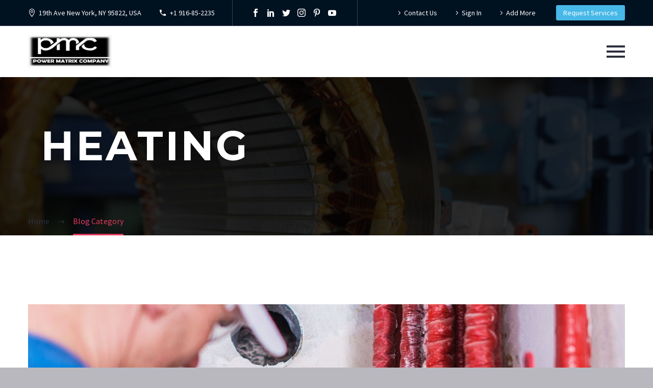

--- FILE ---
content_type: text/css
request_url: https://powermatrix.salmangroupeg.com/wp-content/uploads/elementor/css/post-1408.css?ver=1668398618
body_size: 235
content:
.elementor-1408 .elementor-element.elementor-element-0642da4 .thegem-section-parallax-background{background-image:url("https://powermatrix.salmangroupeg.com/wp-content/uploads/2019/11/مواتير2.jpg");background-position:center center;background-repeat:no-repeat;background-size:cover;}.elementor-1408 .elementor-element.elementor-element-0642da4 > .elementor-background-overlay{background-color:#000000;opacity:0.83;}.elementor-1408 .elementor-element.elementor-element-0642da4{padding:80px 0px 120px 0px;}.elementor-1408 .elementor-element.elementor-element-a78672e, .elementor-1408 .elementor-element.elementor-element-a78672e .elementor-text-editor *:not(.elementor-drop-cap-letter){color:#FBFBFB;}.elementor-1408 .elementor-element.elementor-element-a78672e > .elementor-widget-container{padding:10px 25px 10px 25px;}.elementor-1408 .elementor-element.elementor-element-a78672e{width:initial;max-width:initial;}body:not(.elementor-editor-active) .page-title-block.custom-page-title .elementor{opacity:1;}@media(max-width:767px){.elementor-1408 .elementor-element.elementor-element-0642da4 .thegem-section-parallax-background{background-position:center center;background-repeat:no-repeat;}.elementor-1408 .elementor-element.elementor-element-a78672e, .elementor-1408 .elementor-element.elementor-element-a78672e .elementor-text-editor *{font-size:44px;line-height:54px;}}

--- FILE ---
content_type: text/css
request_url: https://powermatrix.salmangroupeg.com/wp-content/uploads/elementor/css/post-138.css?ver=1668398618
body_size: 906
content:
.elementor-138 .elementor-element.elementor-element-75ecfae:not(.elementor-motion-effects-element-type-background), .elementor-138 .elementor-element.elementor-element-75ecfae > .elementor-motion-effects-container > .elementor-motion-effects-layer{background-image:url("https://powermatrix.salmangroupeg.com/wp-content/uploads/2017/12/footerbg.png");background-position:top center;background-repeat:no-repeat;background-size:cover;}.elementor-138 .elementor-element.elementor-element-75ecfae > .elementor-background-overlay{opacity:0.5;transition:background 0.3s, border-radius 0.3s, opacity 0.3s;}.elementor-138 .elementor-element.elementor-element-75ecfae{transition:background 0.3s, border 0.3s, border-radius 0.3s, box-shadow 0.3s;}.elementor-138 .elementor-element.elementor-element-2da442c > .elementor-column-wrap > .elementor-widget-wrap > .elementor-widget:not(.elementor-widget__width-auto):not(.elementor-widget__width-initial):not(:last-child):not(.elementor-absolute){margin-bottom:0px;}.elementor-138 .elementor-element.elementor-element-2da442c > .elementor-element-populated > .elementor-widget-wrap{padding:0px 0px 0px 0px;}.elementor-138 .elementor-element.elementor-element-3072c24 .gem-image{width:47%;}.elementor-138 .elementor-element.elementor-element-3072c24 .gem-image img{opacity:calc(100/100);}.elementor-138 .elementor-element.elementor-element-3072c24 .gem-image a:hover img{opacity:calc(100/100);}.elementor-138 .elementor-element.elementor-element-3072c24 .gem-image a:before{background-color:rgba(0, 188, 212, 0.8);}.elementor-138 .elementor-element.elementor-element-3072c24 > .elementor-widget-container{margin:175px 0px 0px 0px;}.elementor-138 .elementor-element.elementor-element-c15c59b, .elementor-138 .elementor-element.elementor-element-c15c59b .elementor-text-editor *:not(.elementor-drop-cap-letter){color:#FFFFFF;}.elementor-138 .elementor-element.elementor-element-c15c59b > .elementor-widget-container{margin:15px 0px 65px 0px;}.elementor-138 .elementor-element.elementor-element-4ab6617{margin-top:0px;margin-bottom:18px;}.elementor-138 .elementor-element.elementor-element-c6876e9 > .elementor-column-wrap > .elementor-widget-wrap > .elementor-widget:not(.elementor-widget__width-auto):not(.elementor-widget__width-initial):not(:last-child):not(.elementor-absolute){margin-bottom:0px;}.elementor-138 .elementor-element.elementor-element-c6876e9 > .elementor-element-populated{color:#FFFFFF;}.elementor-138 .elementor-element.elementor-element-c6876e9 > .elementor-element-populated > .elementor-widget-wrap{padding:0px 0px 0px 0px;}.elementor-138 .elementor-element.elementor-element-d11644b .elementor-icon-list-items:not(.elementor-inline-items) .elementor-icon-list-item:not(:last-child){padding-bottom:calc(11px/2);}.elementor-138 .elementor-element.elementor-element-d11644b .elementor-icon-list-items:not(.elementor-inline-items) .elementor-icon-list-item:not(:first-child){margin-top:calc(11px/2);}.elementor-138 .elementor-element.elementor-element-d11644b .elementor-icon-list-items.elementor-inline-items .elementor-icon-list-item{margin-right:calc(11px/2);margin-left:calc(11px/2);}.elementor-138 .elementor-element.elementor-element-d11644b .elementor-icon-list-items.elementor-inline-items{margin-right:calc(-11px/2);margin-left:calc(-11px/2);}body.rtl .elementor-138 .elementor-element.elementor-element-d11644b .elementor-icon-list-items.elementor-inline-items .elementor-icon-list-item:after{left:calc(-11px/2);}body:not(.rtl) .elementor-138 .elementor-element.elementor-element-d11644b .elementor-icon-list-items.elementor-inline-items .elementor-icon-list-item:after{right:calc(-11px/2);}.elementor-138 .elementor-element.elementor-element-d11644b .elementor-icon-list-icon i{color:#FFFFFF;}.elementor-138 .elementor-element.elementor-element-d11644b .elementor-icon-list-icon svg{fill:#FFFFFF;}.elementor-138 .elementor-element.elementor-element-d11644b{--e-icon-list-icon-size:24px;--e-icon-list-icon-align:left;--e-icon-list-icon-margin:0 calc(var(--e-icon-list-icon-size, 1em) * 0.25) 0 0;}.elementor-138 .elementor-element.elementor-element-5cdbc09 > .elementor-column-wrap > .elementor-widget-wrap > .elementor-widget:not(.elementor-widget__width-auto):not(.elementor-widget__width-initial):not(:last-child):not(.elementor-absolute){margin-bottom:0px;}.elementor-138 .elementor-element.elementor-element-5cdbc09 > .elementor-element-populated{color:#FFFFFF;}.elementor-138 .elementor-element.elementor-element-5cdbc09 > .elementor-element-populated > .elementor-widget-wrap{padding:0px 0px 0px 0px;}.elementor-138 .elementor-element.elementor-element-519021b .elementor-icon-list-items:not(.elementor-inline-items) .elementor-icon-list-item:not(:last-child){padding-bottom:calc(11px/2);}.elementor-138 .elementor-element.elementor-element-519021b .elementor-icon-list-items:not(.elementor-inline-items) .elementor-icon-list-item:not(:first-child){margin-top:calc(11px/2);}.elementor-138 .elementor-element.elementor-element-519021b .elementor-icon-list-items.elementor-inline-items .elementor-icon-list-item{margin-right:calc(11px/2);margin-left:calc(11px/2);}.elementor-138 .elementor-element.elementor-element-519021b .elementor-icon-list-items.elementor-inline-items{margin-right:calc(-11px/2);margin-left:calc(-11px/2);}body.rtl .elementor-138 .elementor-element.elementor-element-519021b .elementor-icon-list-items.elementor-inline-items .elementor-icon-list-item:after{left:calc(-11px/2);}body:not(.rtl) .elementor-138 .elementor-element.elementor-element-519021b .elementor-icon-list-items.elementor-inline-items .elementor-icon-list-item:after{right:calc(-11px/2);}.elementor-138 .elementor-element.elementor-element-519021b .elementor-icon-list-icon i{color:#FFFFFF;}.elementor-138 .elementor-element.elementor-element-519021b .elementor-icon-list-icon svg{fill:#FFFFFF;}.elementor-138 .elementor-element.elementor-element-519021b{--e-icon-list-icon-size:24px;--e-icon-list-icon-align:left;--e-icon-list-icon-margin:0 calc(var(--e-icon-list-icon-size, 1em) * 0.25) 0 0;}.elementor-138 .elementor-element.elementor-element-519021b .elementor-icon-list-text{color:#FFFFFF;}.elementor-138 .elementor-element.elementor-element-519021b > .elementor-widget-container{margin:0px 0px 22.76px 0px;}.elementor-138 .elementor-element.elementor-element-3995466 > .elementor-container{min-height:156px;}.elementor-138 .elementor-element.elementor-element-3995466 > .elementor-container > .elementor-row > .elementor-column > .elementor-column-wrap > .elementor-widget-wrap{align-content:center;align-items:center;}.elementor-138 .elementor-element.elementor-element-10e54ef > .elementor-column-wrap > .elementor-widget-wrap > .elementor-widget:not(.elementor-widget__width-auto):not(.elementor-widget__width-initial):not(:last-child):not(.elementor-absolute){margin-bottom:0px;}.elementor-138 .elementor-element.elementor-element-10e54ef > .elementor-element-populated{color:#FFFFFF;}.elementor-138 .elementor-element.elementor-element-10e54ef > .elementor-element-populated > .elementor-widget-wrap{padding:0px 0px 0px 0px;}.elementor-138 .elementor-element.elementor-element-3009403, .elementor-138 .elementor-element.elementor-element-3009403 .elementor-text-editor *:not(.elementor-drop-cap-letter){color:#FFFFFF;}.elementor-138 .elementor-element.elementor-element-3009403{width:auto;max-width:auto;}@media(max-width:1024px) and (min-width:768px){.elementor-138 .elementor-element.elementor-element-2da442c{width:100%;}}@media(max-width:1024px){.elementor-138 .elementor-element.elementor-element-75ecfae:not(.elementor-motion-effects-element-type-background), .elementor-138 .elementor-element.elementor-element-75ecfae > .elementor-motion-effects-container > .elementor-motion-effects-layer{background-image:url("https://powermatrix.salmangroupeg.com/wp-content/uploads/2017/12/23.png");background-position:center center;background-size:cover;}.elementor-138 .elementor-element.elementor-element-75ecfae{padding:0px 20px 0px 20px;}.elementor-138 .elementor-element.elementor-element-3072c24 .gem-image{padding:0px 0px 23px 0px;}.elementor-138 .elementor-element.elementor-element-519021b .elementor-icon-list-items:not(.elementor-inline-items) .elementor-icon-list-item:not(:last-child){padding-bottom:calc(18px/2);}.elementor-138 .elementor-element.elementor-element-519021b .elementor-icon-list-items:not(.elementor-inline-items) .elementor-icon-list-item:not(:first-child){margin-top:calc(18px/2);}.elementor-138 .elementor-element.elementor-element-519021b .elementor-icon-list-items.elementor-inline-items .elementor-icon-list-item{margin-right:calc(18px/2);margin-left:calc(18px/2);}.elementor-138 .elementor-element.elementor-element-519021b .elementor-icon-list-items.elementor-inline-items{margin-right:calc(-18px/2);margin-left:calc(-18px/2);}body.rtl .elementor-138 .elementor-element.elementor-element-519021b .elementor-icon-list-items.elementor-inline-items .elementor-icon-list-item:after{left:calc(-18px/2);}body:not(.rtl) .elementor-138 .elementor-element.elementor-element-519021b .elementor-icon-list-items.elementor-inline-items .elementor-icon-list-item:after{right:calc(-18px/2);}.elementor-138 .elementor-element.elementor-element-3995466 > .elementor-container{min-height:15px;}.elementor-138 .elementor-element.elementor-element-3995466{margin-top:60px;margin-bottom:0px;padding:0px 0px 0px 0px;}.elementor-138 .elementor-element.elementor-element-10e54ef > .elementor-element-populated{margin:0px 0px 0px 0px;--e-column-margin-right:0px;--e-column-margin-left:0px;}.elementor-138 .elementor-element.elementor-element-10e54ef > .elementor-element-populated > .elementor-widget-wrap{padding:0px 0px 0px 0px;}.elementor-138 .elementor-element.elementor-element-3009403 > .elementor-widget-container{margin:0px 0px 0px 0px;padding:0px 0px 0px 0px;}}@media(max-width:767px){.elementor-138 .elementor-element.elementor-element-75ecfae:not(.elementor-motion-effects-element-type-background), .elementor-138 .elementor-element.elementor-element-75ecfae > .elementor-motion-effects-container > .elementor-motion-effects-layer{background-image:url("https://powermatrix.salmangroupeg.com/wp-content/uploads/2017/12/23.png");background-position:top left;background-size:cover;}.elementor-138 .elementor-element.elementor-element-2da442c > .elementor-element-populated > .elementor-widget-wrap{padding:0px 21px 0px 021px;}.elementor-138 .elementor-element.elementor-element-519021b > .elementor-widget-container{margin:50px 0px 0px 0px;}.elementor-138 .elementor-element.elementor-element-10e54ef > .elementor-element-populated{margin:0px 0px 40px 0px;--e-column-margin-right:0px;--e-column-margin-left:0px;}}

--- FILE ---
content_type: text/css
request_url: https://powermatrix.salmangroupeg.com/wp-content/plugins/thegem-elements-elementor/inc/elementor/widgets/image/assets/css/thegem-styledimage.css
body_size: 233
content:
.styled-image-wrapper::after {
    content: "";
    display: block;
    clear: both;
  }
.styled-image-wrapper .gem-image a img {
  transition: all 0.5s;
}
.gem-wrapbox, .gem-image-centered-box {
    margin-bottom: 0;
}

.gem-image a {
  display: block;
}
.gem-image a:after{
	content: none;
}
.gem-image a:before {
  top: 0;
  background-color: unset;
}
.gem-image a i{
    font-style: normal;
    font-size: 40px;
    height: 40px;
    line-height: 40px;
    width: 40px;
    text-align: center;
    position: absolute;
    top: -20px;
    left: 50%;
    transition: opacity 0.3s, top 0.3s;
    -webkit-transition: opacity 0.3s, top 0.3s;
    margin-left: -20px;
    margin-top: -20px;
    z-index: 5;
	opacity: 0;
	color: #ffffff;
}
.gem-image a:hover i {
    top: 50%;
    opacity: 1;
    transition: opacity 0.5s, top 0.3s;
    -webkit-transition: opacity 0.5s, top 0.3s;
}
.gem-wrapbox-style-13 .gem-wrapbox-inner {
  overflow: hidden;
  border-radius: 50%;
  z-index: 1;
}
.gem-wrapbox-style-13 .gem-wrapbox-inner:after {
  content: "";
  position: absolute;
  z-index: 1;
  top: unset;
  left: unset;
  right: unset;
  bottom: unset;
  border: none;
}